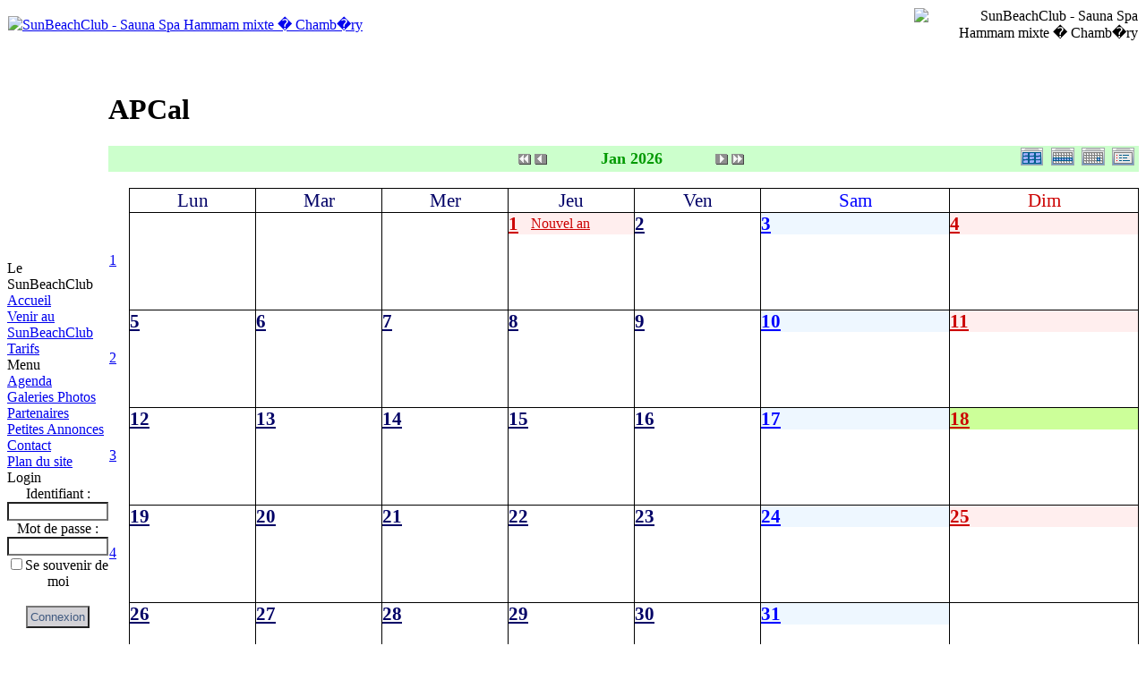

--- FILE ---
content_type: text/html; charset=UTF-8
request_url: http://www.sunbeachclub.com/modules/APCal/
body_size: 6632
content:
<!DOCTYPE html PUBLIC "-//W3C//DTD XHTML 1.0 Transitional//EN" "http://www.w3.org/TR/xhtml1/DTD/xhtml1-transitional.dtd">
<html xmlns="http://www.w3.org/1999/xhtml" xml:lang="fr" lang="fr">
<head>
<meta http-equiv="content-type" content="text/html; charset=UTF-8" />
<meta http-equiv="content-language" content="fr" />
<meta name="robots" content="index,follow" />
<meta name="keywords" content="SunBeachclub, chambery, sauna, libertin, 73, savoie, gay, homo, hetero, bi" />
<meta name="description" content="APCal Janvier 2026 - " />
<meta name="rating" content="general" />
<meta name="author" content="PCandKO" />
<meta name="copyright" content="Copyright" />
<meta name="generator" content="XOOPS" />
<title>SunBeachClub-APCal Janvier 2026</title>
<link href="http://www.sunbeachclub.com/favicon.ico" rel="SHORTCUT ICON" />
<link rel="stylesheet" type="text/css" media="all" href="http://www.sunbeachclub.com/xoops.css" />
<link rel="stylesheet" type="text/css" media="all" href="http://www.sunbeachclub.com/themes/7dana-rose/styleMAC.css" />
<!-- RMV: added module header -->
<script src="http://www.sunbeachclub.com/include/xoops.js" type="text/javascript"></script>
<link rel="stylesheet" href="http://www.sunbeachclub.com/language/french/style.css" type="text/css" />

<style><!-- 
/* Style sheet for APCal (you can add embed css's here) */

tr.apcal-monthly td { width: 90px; margin: 0; word-wrap:break-word; }
tr.apcal-monthly td.apcal-weekmark { width: 10px; margin: 0; }

table.apcal-categoryform { table-layout:fixed; }
td.apcal-categoryform { margin: 4px 0; }
--></style>
<link rel="stylesheet" type="text/css" href="http://www.sunbeachclub.com/modules/APCal/apcal.css" />
<script type="text/javascript">
<!--

//-->
</script>
</head>
<body> 
<table width="780" border="0" align="center" cellpadding="0" cellspacing="0" id="okvir"> 
  <tr> 
    <td> <table width="100%" cellspacing="0"> 
        <tr id="header"> 
          <td id="headerlogo" background="http://www.sunbeachclub.com/themes/7dana-rose/images/separateur.jpg"><a href="http://www.sunbeachclub.com/"><img src="http://www.sunbeachclub.com/themes/7dana-rose/images/logo.gif" alt="SunBeachClub - Sauna Spa Hammam mixte � Chamb�ry" border="0" /></a></td> 
          <td align="right" id="headerbanner" style="background-image:url(http://www.sunbeachclub.com/themes/7dana-rose/images/logo-droite.jpg); background-repeat:no-repeat;" width="250"><img src="http://www.sunbeachclub.com/themes/7dana-rose/images/gayflag.gif" alt="SunBeachClub - Sauna Spa Hammam mixte � Chamb�ry" border="0" /></td> 
        </tr> 
      </table>
      <table cellspacing="0" cellpadding="0" width="100%" border="0"> 
        <tr align="center"> 
          <td width="100%" id="separateur">&nbsp;</td>
        </tr> 
      </table>  
       <table cellspacing="0" cellpadding="0" width="100%" border="0"> 
        <tr align="center"> 
          <td width="288" id="headmenu">&nbsp;</td> 
         <!-- <td id="headmenu"><a class="menuHead" 
                  href="http://www.sunbeachclub.com/index.php">ACCUEIL</a></td> 
				  <td width="1" bgcolor="#d7d7d7"></td> 
				  <td id="headmenu"><a class="menuHead" 
                  href="http://www.sunbeachclub.com/index.php">LE SUNBEACHCLUB</a></td> 
				  <td width="1" bgcolor="#d7d7d7"></td> 
				  <td id="headmenu"><a class="menuHead" 
                  href="http://www.sunbeachclub.com/index.php">PHOTOS</a></td> 
				  <td width="1" bgcolor="#d7d7d7"></td> 
				  <td id="headmenu"><a class="menuHead" 
                  href="http://www.sunbeachclub.com/index.php">PARTENAIRES</a></td> 
				
          <td width="1" bgcolor="#d7d7d7"></td>  
          <td id="headmenu"><a class="menuHead" 
                  href="http://www.sunbeachclub.com/modules/contact/">CONTACT</a></td> -->
        </tr> 
      </table> 
      <table border="0" cellpadding="0" cellspacing="0">  
          <td id="leftcolumn"> <!-- Start left blocks loop --> 
 
            <div class="blockTitle">Le SunBeachClub</div> 
            <div class="blockContent"><a href="http://www.sunbeachclub.com/index.php">Accueil</a><br />
<a href="http://www.sunbeachclub.com/modules/news/article.php?storyid=2">Venir au SunBeachClub</a><br />
<a href="http://www.sunbeachclub.com/modules/news/article.php?storyid=3">Tarifs</a><br /></div> 
            <img src="http://www.sunbeachclub.com/themes/7dana-rose/images/160.gif" width="160" height="1" alt="" />  
            <div class="blockTitle">Menu </div> 
            <div class="blockContent"><a class="menuMain " href="http://www.sunbeachclub.com/modules/APCal/" title="APCal">Agenda</a><br>
<a class="menuMain " href="http://www.sunbeachclub.com/modules/xcgal/" title="xcGallery">Galeries Photos</a><br>
<a class="menuMain " href="http://www.sunbeachclub.com/modules/smartpartner/" title="Partenaire">Partenaires</a><br>
<a class="menuMain " href="http://www.sunbeachclub.com/modules/adslight/" title="AdsLight">Petites Annonces</a><br>
<a class="menuMain " href="http://www.sunbeachclub.com/modules/contact/" title="Contact">Contact</a><br>
<a class="menuMain " href="http://www.sunbeachclub.com/modules/sitemap/" title="Plan du site">Plan du site</a><br>


</div> 
            <img src="http://www.sunbeachclub.com/themes/7dana-rose/images/160.gif" width="160" height="1" alt="" />  
            <div class="blockTitle">Login</div> 
            <div class="blockContent"><div class="txtcenter">
	<form style="margin-top: 0;" action="http://www.sunbeachclub.com/user.php" method="post">
		Identifiant : <br />
		<input type="text" name="uname" size="12" value="" maxlength="25" /><br />
		Mot de passe : <br />
		<input type="password" name="pass" size="12" maxlength="32" /><br />
					<input type="checkbox" name="rememberme" value="On" class ="formButton" />Se souvenir de moi<br />
				<br />
		<input type="hidden" name="xoops_redirect" value="/modules/APCal/" />
		<input type="hidden" name="op" value="login" />
		<input type="submit" value="Connexion" /><br />
		
	</form>
	<br />
	<a href="http://www.sunbeachclub.com/user.php#lost" title="Mot de passe perdu ?">Mot de passe perdu ?</a>
	<br /><br />
	<a href="http://www.sunbeachclub.com/register.php" title="Inscrivez-vous !">Inscrivez-vous !</a>
</div></div> 
            <img src="http://www.sunbeachclub.com/themes/7dana-rose/images/160.gif" width="160" height="1" alt="" />  
            <!-- End left blocks loop --> 
            <br />
	    <br />
<a href="http://www.xiti.com/xiti.asp?s=300997" title="WebAnalytics">
<script type="text/javascript">
<!--
Xt_param = 's=300997&p=';
try {Xt_r = top.document.referrer;}
catch(e) {Xt_r = document.referrer; }
Xt_h = new Date();
Xt_i = '<img width="39" height="25" border="0" alt="" ';
Xt_i += 'src="http://logv4.xiti.com/hit.xiti?'+Xt_param;
Xt_i += '&hl='+Xt_h.getHours()+'x'+Xt_h.getMinutes()+'x'+Xt_h.getSeconds();
if(parseFloat(navigator.appVersion)>=4)
{Xt_s=screen;Xt_i+='&r='+Xt_s.width+'x'+Xt_s.height+'x'+Xt_s.pixelDepth+'x'+Xt_s.colorDepth;}
document.write(Xt_i+'&ref='+Xt_r.replace(/[<>"]/g, '').replace(/&/g, '$')+'" title="Internet Audience">');
//-->
</script>
<noscript>
Mesure d'audience ROI statistique webanalytics par <img width="39" height="25" src="http://logv4.xiti.com/hit.xiti?s=300997&p=" alt="WebAnalytics" />
</noscript></a>
            <br /> </td> 
          <td id="centercolumn"> <!-- Display center blocks if any --> 
 
            <!-- End display center blocks --> 
            <div id="content"> <h1>APCal</h1>  <table border='0' cellspacing='0' cellpadding='0' width='100%'>
    <tr>
      <td width='100%' class='calframe'>
        <!-- header -->

        <table border='0' cellspacing='0' cellpadding='0' style='width:100%;border-collapse:collapse;'>
         <tr>
           <td nowrap='nowrap' colspan='8' align='center' bgcolor='#CCFFCC'>
             <table border='0' cellspacing='0' cellpadding='0' width='805' class='apcal-categoryform'>
             <tr>
               <td align='center' valign='middle' style='vertical-align:middle;' class='apcal-categoryform'></td>
               <td width='18'><img src='http://www.sunbeachclub.com/modules/APCal/images/default/spacer.gif' alt='' width='18' height='4' /></td>
               <td width='18' valign='middle' style='vertical-align:middle;'><a href='http://www.sunbeachclub.com/modules/APCal/?cid=0&smode=Monthly&caldate=2025-1-18'><img src='http://www.sunbeachclub.com/modules/APCal/images/default/arrowleftleft.gif' width='18' height='14' border='0' alt='Ann&eacute;e pr&eacute;c&eacute;dente' title='Ann&eacute;e pr&eacute;c&eacute;dente' /></a></td>
               <td width='18' valign='middle' style='vertical-align:middle;'><a href='http://www.sunbeachclub.com/modules/APCal/?cid=0&smode=Monthly&caldate=2025-12-31'><img src='http://www.sunbeachclub.com/modules/APCal/images/default/arrowleft.gif' width='18' height='14' border='0' alt='Mois pr&eacute;c&eacute;dent' title='Mois pr&eacute;c&eacute;dent' /></a></td>
               <td width='180' align='center' valign='middle' nowrap='nowrap' style='vertical-align:middle;'><img src='http://www.sunbeachclub.com/modules/APCal/images/default/spacer.gif' alt='' width='180' height='4' /><br /><font size='4' color='#009900'><b><span class='calhead'>Jan 2026</span></b></font><br /><img src='http://www.sunbeachclub.com/modules/APCal/images/default/spacer.gif' alt='' width='180' height='4' /></td>
               <td width='18' valign='middle' style='vertical-align:middle;'><a href='http://www.sunbeachclub.com/modules/APCal/?cid=0&smode=Monthly&caldate=2026-2-1'><img src='http://www.sunbeachclub.com/modules/APCal/images/default/arrowright.gif' width='18' height='14' border='0' alt='Mois suivant' title='Mois suivant' /></a></td>
               <td width='18' valign='middle' style='vertical-align:middle;'><a href='http://www.sunbeachclub.com/modules/APCal/?cid=0&smode=Monthly&caldate=2027-1-18'><img src='http://www.sunbeachclub.com/modules/APCal/images/default/arrowrightright.gif' width='18' height='14' border='0' alt='Ann&eacute;e suivante' title='Ann&eacute;e suivante' /></a></td>
               <td align='right' valign='middle' style='vertical-align:middle;'>
                 <font size='1'><a href='http://www.sunbeachclub.com/modules/APCal/?cid=0&smode=Yearly&caldate=2026-1-18'><img src='http://www.sunbeachclub.com/modules/APCal/images/default/year_on.gif' border='0' width='30' height='24' alt='Vue Annuelle' title='Vue Annuelle' /></a></font>
                 <font size='1'><a href='http://www.sunbeachclub.com/modules/APCal/?cid=0&smode=Weekly&caldate=2026-1-18'><img src='http://www.sunbeachclub.com/modules/APCal/images/default/week_on.gif' border='0' width='30' height='24' alt='Vue Hebdomadaire' title='Vue Hebdomadaire' /></a></font>
                 <font size='1'><a href='http://www.sunbeachclub.com/modules/APCal/?cid=0&smode=Daily&caldate=2026-1-18'><img src='http://www.sunbeachclub.com/modules/APCal/images/default/day_on.gif' border='0' width='30' height='24' alt='Vue Journali&egrave;re' title='Vue Journali&egrave;re' /></a></font>
                 <font size='1'><a href='http://www.sunbeachclub.com/modules/APCal/?cid=0&smode=List&caldate=2026-1-18'><img src='http://www.sunbeachclub.com/modules/APCal/images/default/list_on.gif' border='0' width='30' height='24' alt='Vue Liste' title='Vue Liste' /></a></font>
               </td>
             </tr>
             </table>
           </td>
         </tr>
        </table>
        
        <script type="text/javascript">
    function showBox(id)
    {
        var box = document.getElementById(id);
        box.style.display = "inline";
        moveBox(id);
    }
    
    function hideBox(id)
    {
        var box = document.getElementById(id);
        box.style.display = "none";
    }
    
    function moveBox(id)
    {
        var box = document.getElementById(id);
        var browWidth = window.innerWidth ? window.innerWidth : document.body.offsetWidth;
        var browHeight = window.innerHeight ? window.innerHeight : document.body.offsetHeight;
        var boxWidth = box.offsetWidth;
        var boxHeight = box.offsetHeight;
        var boxX = window.event.pageX ? window.event.pageX : window.event.clientX + document.documentElement.scrollLeft;
        var boxY = window.event.pageY ? window.event.pageY : window.event.clientY + document.documentElement.scrollTop;
        
        box.style.left = ((boxX + boxWidth + 20 >= browWidth) ? browWidth - boxWidth - 20 : boxX) + "px";
        box.style.top = ((window.event.clientY + boxHeight + 20 >= browHeight) ? boxY - boxHeight - 25 : boxY + 25) + "px";
    }
</script>
        
<div>&nbsp;</div>
<table class="month">
    <tr>
        <td class="weekno"><img src="http://www.sunbeachclub.com/modules/APCal/images/default/spacer.gif" alt="" width="10" height="20" /></td>
                <td class="dayname" style="color: #000066; width:12.5%; border-color: #000000;">Lun</td>
        <td class="dayname" style="color: #000066; width:12.5%; border-color: #000000;">Mar</td>
        <td class="dayname" style="color: #000066; width:12.5%; border-color: #000000;">Mer</td>
        <td class="dayname" style="color: #000066; width:12.5%; border-color: #000000;">Jeu</td>
        <td class="dayname" style="color: #000066; width:12.5%; border-color: #000000;">Ven</td>
        <td class="dayname" style="color: #0000FF; width:18.75%; border-color: #000000;">Sam</td>
        <td class="dayname" style="color: #CC0000; width:18.75%; border-color: #000000;">Dim</td>    </tr>

        <tr>
        <td rowspan="4" class="weekno">
                                    <a href="http://www.sunbeachclub.com/modules/APCal/?cid=0&smode=Weekly&caldate=2026-1--2">
                1
            </a>
        </td>
                    
                                                                    <td class="day" style="border-color: #000000;">&nbsp;</td>
                                
                                                                    <td class="day" style="border-color: #000000;">&nbsp;</td>
                                
                                                                    <td class="day" style="border-color: #000000;">&nbsp;</td>
                                
                                                                                                                                                            <td class="day" style="background: #FFEEEE; border-color: #000000;">
            <table width="100%" cellspacing="0" cellpadding="0" style="table-layout:fixed; margin:0;">
                <tr>
                    <td align="left" width="25" style="font-size: 1.3em; font-weight: bold; color:#CC0000;">
                        <a href="http://www.sunbeachclub.com/modules/APCal/?cid=0&smode=Daily&caldate=2026-1-1"  style="color: inherit;">
                            1
                        </a>
                    </td>
                    <td style="overflow: hidden; color: #CC0000;">
                        <a href="http://www.sunbeachclub.com/modules/APCal/?cid=0&smode=Monthly&caldate=2026-1-1" style="color: inherit;">
                                                    Nouvel an
                                                </a> 
                    </td>
                    <td align="right" width="15">
                                        </td>
                </tr>
            </table>
        </td>
                                
                                                                                                                                                            <td class="day" style="background: #FFFFFF; border-color: #000000;">
            <table width="100%" cellspacing="0" cellpadding="0" style="table-layout:fixed; margin:0;">
                <tr>
                    <td align="left" width="25" style="font-size: 1.3em; font-weight: bold; color:#000066;">
                        <a href="http://www.sunbeachclub.com/modules/APCal/?cid=0&smode=Daily&caldate=2026-1-2"  style="color: inherit;">
                            2
                        </a>
                    </td>
                    <td style="overflow: hidden; color: #000066;">
                        <a href="http://www.sunbeachclub.com/modules/APCal/?cid=0&smode=Monthly&caldate=2026-1-2" style="color: inherit;">
                                                    <img src="http://www.sunbeachclub.com/modules/APCal/images/default/spacer.gif" alt="" border="0" width="100%" height="12" />
                                                </a> 
                    </td>
                    <td align="right" width="15">
                                        </td>
                </tr>
            </table>
        </td>
                                
                                                                                                                                                            <td class="day" style="background: #EEF7FF; border-color: #000000;">
            <table width="100%" cellspacing="0" cellpadding="0" style="table-layout:fixed; margin:0;">
                <tr>
                    <td align="left" width="25" style="font-size: 1.3em; font-weight: bold; color:#0000FF;">
                        <a href="http://www.sunbeachclub.com/modules/APCal/?cid=0&smode=Daily&caldate=2026-1-3"  style="color: inherit;">
                            3
                        </a>
                    </td>
                    <td style="overflow: hidden; color: #0000FF;">
                        <a href="http://www.sunbeachclub.com/modules/APCal/?cid=0&smode=Monthly&caldate=2026-1-3" style="color: inherit;">
                                                    <img src="http://www.sunbeachclub.com/modules/APCal/images/default/spacer.gif" alt="" border="0" width="100%" height="12" />
                                                </a> 
                    </td>
                    <td align="right" width="15">
                                        </td>
                </tr>
            </table>
        </td>
                                
                                                                                                                                                            <td class="day" style="background: #FFEEEE; border-color: #000000;">
            <table width="100%" cellspacing="0" cellpadding="0" style="table-layout:fixed; margin:0;">
                <tr>
                    <td align="left" width="25" style="font-size: 1.3em; font-weight: bold; color:#CC0000;">
                        <a href="http://www.sunbeachclub.com/modules/APCal/?cid=0&smode=Daily&caldate=2026-1-4"  style="color: inherit;">
                            4
                        </a>
                    </td>
                    <td style="overflow: hidden; color: #CC0000;">
                        <a href="http://www.sunbeachclub.com/modules/APCal/?cid=0&smode=Monthly&caldate=2026-1-4" style="color: inherit;">
                                                    <img src="http://www.sunbeachclub.com/modules/APCal/images/default/spacer.gif" alt="" border="0" width="100%" height="12" />
                                                </a> 
                    </td>
                    <td align="right" width="15">
                                        </td>
                </tr>
            </table>
        </td>
                        </tr>
                            <tr>     
                                                                                                                    <td class="noevent" style="border-color: #000000;">&nbsp;</td>
                                                                                                                                    <td class="noevent" style="border-color: #000000;">&nbsp;</td>
                                                                                                                                    <td class="noevent" style="border-color: #000000;">&nbsp;</td>
                                                                                                                                    <td class="noevent" style="border-color: #000000;">&nbsp;</td>
                                                                                                                                    <td class="noevent" style="border-color: #000000;">&nbsp;</td>
                                                                                                                                    <td class="noevent" style="border-color: #000000;">&nbsp;</td>
                                                                                                                                    <td class="noevent" style="border-color: #000000;">&nbsp;</td>
                                </tr>
            <tr>     
                                                                                                                    <td class="noevent" style="border-color: #000000;">&nbsp;</td>
                                                                                                                                    <td class="noevent" style="border-color: #000000;">&nbsp;</td>
                                                                                                                                    <td class="noevent" style="border-color: #000000;">&nbsp;</td>
                                                                                                                                    <td class="noevent" style="border-color: #000000;">&nbsp;</td>
                                                                                                                                    <td class="noevent" style="border-color: #000000;">&nbsp;</td>
                                                                                                                                    <td class="noevent" style="border-color: #000000;">&nbsp;</td>
                                                                                                                                    <td class="noevent" style="border-color: #000000;">&nbsp;</td>
                                </tr>
            <tr>     
                                                                                                                    <td class="noevent" style="border-color: #000000;">&nbsp;</td>
                                                                                                                                    <td class="noevent" style="border-color: #000000;">&nbsp;</td>
                                                                                                                                    <td class="noevent" style="border-color: #000000;">&nbsp;</td>
                                                                                                                                    <td class="noevent" style="border-color: #000000;">&nbsp;</td>
                                                                                                                                    <td class="noevent" style="border-color: #000000;">&nbsp;</td>
                                                                                                                                    <td class="noevent" style="border-color: #000000;">&nbsp;</td>
                                                                                                                                    <td class="noevent" style="border-color: #000000;">&nbsp;</td>
                                </tr>
                    <tr>
        <td rowspan="4" class="weekno">
                                    <a href="http://www.sunbeachclub.com/modules/APCal/?cid=0&smode=Weekly&caldate=2026-1-5">
                2
            </a>
        </td>
                    
                                                                                                                                                            <td class="day" style="background: #FFFFFF; border-color: #000000;">
            <table width="100%" cellspacing="0" cellpadding="0" style="table-layout:fixed; margin:0;">
                <tr>
                    <td align="left" width="25" style="font-size: 1.3em; font-weight: bold; color:#000066;">
                        <a href="http://www.sunbeachclub.com/modules/APCal/?cid=0&smode=Daily&caldate=2026-1-5"  style="color: inherit;">
                            5
                        </a>
                    </td>
                    <td style="overflow: hidden; color: #000066;">
                        <a href="http://www.sunbeachclub.com/modules/APCal/?cid=0&smode=Monthly&caldate=2026-1-5" style="color: inherit;">
                                                    <img src="http://www.sunbeachclub.com/modules/APCal/images/default/spacer.gif" alt="" border="0" width="100%" height="12" />
                                                </a> 
                    </td>
                    <td align="right" width="15">
                                        </td>
                </tr>
            </table>
        </td>
                                
                                                                                                                                                            <td class="day" style="background: #FFFFFF; border-color: #000000;">
            <table width="100%" cellspacing="0" cellpadding="0" style="table-layout:fixed; margin:0;">
                <tr>
                    <td align="left" width="25" style="font-size: 1.3em; font-weight: bold; color:#000066;">
                        <a href="http://www.sunbeachclub.com/modules/APCal/?cid=0&smode=Daily&caldate=2026-1-6"  style="color: inherit;">
                            6
                        </a>
                    </td>
                    <td style="overflow: hidden; color: #000066;">
                        <a href="http://www.sunbeachclub.com/modules/APCal/?cid=0&smode=Monthly&caldate=2026-1-6" style="color: inherit;">
                                                    <img src="http://www.sunbeachclub.com/modules/APCal/images/default/spacer.gif" alt="" border="0" width="100%" height="12" />
                                                </a> 
                    </td>
                    <td align="right" width="15">
                                        </td>
                </tr>
            </table>
        </td>
                                
                                                                                                                                                            <td class="day" style="background: #FFFFFF; border-color: #000000;">
            <table width="100%" cellspacing="0" cellpadding="0" style="table-layout:fixed; margin:0;">
                <tr>
                    <td align="left" width="25" style="font-size: 1.3em; font-weight: bold; color:#000066;">
                        <a href="http://www.sunbeachclub.com/modules/APCal/?cid=0&smode=Daily&caldate=2026-1-7"  style="color: inherit;">
                            7
                        </a>
                    </td>
                    <td style="overflow: hidden; color: #000066;">
                        <a href="http://www.sunbeachclub.com/modules/APCal/?cid=0&smode=Monthly&caldate=2026-1-7" style="color: inherit;">
                                                    <img src="http://www.sunbeachclub.com/modules/APCal/images/default/spacer.gif" alt="" border="0" width="100%" height="12" />
                                                </a> 
                    </td>
                    <td align="right" width="15">
                                        </td>
                </tr>
            </table>
        </td>
                                
                                                                                                                                                            <td class="day" style="background: #FFFFFF; border-color: #000000;">
            <table width="100%" cellspacing="0" cellpadding="0" style="table-layout:fixed; margin:0;">
                <tr>
                    <td align="left" width="25" style="font-size: 1.3em; font-weight: bold; color:#000066;">
                        <a href="http://www.sunbeachclub.com/modules/APCal/?cid=0&smode=Daily&caldate=2026-1-8"  style="color: inherit;">
                            8
                        </a>
                    </td>
                    <td style="overflow: hidden; color: #000066;">
                        <a href="http://www.sunbeachclub.com/modules/APCal/?cid=0&smode=Monthly&caldate=2026-1-8" style="color: inherit;">
                                                    <img src="http://www.sunbeachclub.com/modules/APCal/images/default/spacer.gif" alt="" border="0" width="100%" height="12" />
                                                </a> 
                    </td>
                    <td align="right" width="15">
                                        </td>
                </tr>
            </table>
        </td>
                                
                                                                                                                                                            <td class="day" style="background: #FFFFFF; border-color: #000000;">
            <table width="100%" cellspacing="0" cellpadding="0" style="table-layout:fixed; margin:0;">
                <tr>
                    <td align="left" width="25" style="font-size: 1.3em; font-weight: bold; color:#000066;">
                        <a href="http://www.sunbeachclub.com/modules/APCal/?cid=0&smode=Daily&caldate=2026-1-9"  style="color: inherit;">
                            9
                        </a>
                    </td>
                    <td style="overflow: hidden; color: #000066;">
                        <a href="http://www.sunbeachclub.com/modules/APCal/?cid=0&smode=Monthly&caldate=2026-1-9" style="color: inherit;">
                                                    <img src="http://www.sunbeachclub.com/modules/APCal/images/default/spacer.gif" alt="" border="0" width="100%" height="12" />
                                                </a> 
                    </td>
                    <td align="right" width="15">
                                        </td>
                </tr>
            </table>
        </td>
                                
                                                                                                                                                            <td class="day" style="background: #EEF7FF; border-color: #000000;">
            <table width="100%" cellspacing="0" cellpadding="0" style="table-layout:fixed; margin:0;">
                <tr>
                    <td align="left" width="25" style="font-size: 1.3em; font-weight: bold; color:#0000FF;">
                        <a href="http://www.sunbeachclub.com/modules/APCal/?cid=0&smode=Daily&caldate=2026-1-10"  style="color: inherit;">
                            10
                        </a>
                    </td>
                    <td style="overflow: hidden; color: #0000FF;">
                        <a href="http://www.sunbeachclub.com/modules/APCal/?cid=0&smode=Monthly&caldate=2026-1-10" style="color: inherit;">
                                                    <img src="http://www.sunbeachclub.com/modules/APCal/images/default/spacer.gif" alt="" border="0" width="100%" height="12" />
                                                </a> 
                    </td>
                    <td align="right" width="15">
                                        </td>
                </tr>
            </table>
        </td>
                                
                                                                                                                                                            <td class="day" style="background: #FFEEEE; border-color: #000000;">
            <table width="100%" cellspacing="0" cellpadding="0" style="table-layout:fixed; margin:0;">
                <tr>
                    <td align="left" width="25" style="font-size: 1.3em; font-weight: bold; color:#CC0000;">
                        <a href="http://www.sunbeachclub.com/modules/APCal/?cid=0&smode=Daily&caldate=2026-1-11"  style="color: inherit;">
                            11
                        </a>
                    </td>
                    <td style="overflow: hidden; color: #CC0000;">
                        <a href="http://www.sunbeachclub.com/modules/APCal/?cid=0&smode=Monthly&caldate=2026-1-11" style="color: inherit;">
                                                    <img src="http://www.sunbeachclub.com/modules/APCal/images/default/spacer.gif" alt="" border="0" width="100%" height="12" />
                                                </a> 
                    </td>
                    <td align="right" width="15">
                                        </td>
                </tr>
            </table>
        </td>
                        </tr>
                    <tr>     
                                                                                                    <td class="noevent" style="border-color: #000000;">&nbsp;</td>
                                                                                                                    <td class="noevent" style="border-color: #000000;">&nbsp;</td>
                                                                                                                    <td class="noevent" style="border-color: #000000;">&nbsp;</td>
                                                                                                                    <td class="noevent" style="border-color: #000000;">&nbsp;</td>
                                                                                                                    <td class="noevent" style="border-color: #000000;">&nbsp;</td>
                                                                                                                    <td class="noevent" style="border-color: #000000;">&nbsp;</td>
                                                                                                                    <td class="noevent" style="border-color: #000000;">&nbsp;</td>
                                </tr>
            <tr>     
                                                                                                    <td class="noevent" style="border-color: #000000;">&nbsp;</td>
                                                                                                                    <td class="noevent" style="border-color: #000000;">&nbsp;</td>
                                                                                                                    <td class="noevent" style="border-color: #000000;">&nbsp;</td>
                                                                                                                    <td class="noevent" style="border-color: #000000;">&nbsp;</td>
                                                                                                                    <td class="noevent" style="border-color: #000000;">&nbsp;</td>
                                                                                                                    <td class="noevent" style="border-color: #000000;">&nbsp;</td>
                                                                                                                    <td class="noevent" style="border-color: #000000;">&nbsp;</td>
                                </tr>
            <tr>     
                                                                                                    <td class="noevent" style="border-color: #000000;">&nbsp;</td>
                                                                                                                    <td class="noevent" style="border-color: #000000;">&nbsp;</td>
                                                                                                                    <td class="noevent" style="border-color: #000000;">&nbsp;</td>
                                                                                                                    <td class="noevent" style="border-color: #000000;">&nbsp;</td>
                                                                                                                    <td class="noevent" style="border-color: #000000;">&nbsp;</td>
                                                                                                                    <td class="noevent" style="border-color: #000000;">&nbsp;</td>
                                                                                                                    <td class="noevent" style="border-color: #000000;">&nbsp;</td>
                                </tr>
                    <tr>
        <td rowspan="4" class="weekno">
                                    <a href="http://www.sunbeachclub.com/modules/APCal/?cid=0&smode=Weekly&caldate=2026-1-12">
                3
            </a>
        </td>
                    
                                                                                                                                                            <td class="day" style="background: #FFFFFF; border-color: #000000;">
            <table width="100%" cellspacing="0" cellpadding="0" style="table-layout:fixed; margin:0;">
                <tr>
                    <td align="left" width="25" style="font-size: 1.3em; font-weight: bold; color:#000066;">
                        <a href="http://www.sunbeachclub.com/modules/APCal/?cid=0&smode=Daily&caldate=2026-1-12"  style="color: inherit;">
                            12
                        </a>
                    </td>
                    <td style="overflow: hidden; color: #000066;">
                        <a href="http://www.sunbeachclub.com/modules/APCal/?cid=0&smode=Monthly&caldate=2026-1-12" style="color: inherit;">
                                                    <img src="http://www.sunbeachclub.com/modules/APCal/images/default/spacer.gif" alt="" border="0" width="100%" height="12" />
                                                </a> 
                    </td>
                    <td align="right" width="15">
                                        </td>
                </tr>
            </table>
        </td>
                                
                                                                                                                                                            <td class="day" style="background: #FFFFFF; border-color: #000000;">
            <table width="100%" cellspacing="0" cellpadding="0" style="table-layout:fixed; margin:0;">
                <tr>
                    <td align="left" width="25" style="font-size: 1.3em; font-weight: bold; color:#000066;">
                        <a href="http://www.sunbeachclub.com/modules/APCal/?cid=0&smode=Daily&caldate=2026-1-13"  style="color: inherit;">
                            13
                        </a>
                    </td>
                    <td style="overflow: hidden; color: #000066;">
                        <a href="http://www.sunbeachclub.com/modules/APCal/?cid=0&smode=Monthly&caldate=2026-1-13" style="color: inherit;">
                                                    <img src="http://www.sunbeachclub.com/modules/APCal/images/default/spacer.gif" alt="" border="0" width="100%" height="12" />
                                                </a> 
                    </td>
                    <td align="right" width="15">
                                        </td>
                </tr>
            </table>
        </td>
                                
                                                                                                                                                            <td class="day" style="background: #FFFFFF; border-color: #000000;">
            <table width="100%" cellspacing="0" cellpadding="0" style="table-layout:fixed; margin:0;">
                <tr>
                    <td align="left" width="25" style="font-size: 1.3em; font-weight: bold; color:#000066;">
                        <a href="http://www.sunbeachclub.com/modules/APCal/?cid=0&smode=Daily&caldate=2026-1-14"  style="color: inherit;">
                            14
                        </a>
                    </td>
                    <td style="overflow: hidden; color: #000066;">
                        <a href="http://www.sunbeachclub.com/modules/APCal/?cid=0&smode=Monthly&caldate=2026-1-14" style="color: inherit;">
                                                    <img src="http://www.sunbeachclub.com/modules/APCal/images/default/spacer.gif" alt="" border="0" width="100%" height="12" />
                                                </a> 
                    </td>
                    <td align="right" width="15">
                                        </td>
                </tr>
            </table>
        </td>
                                
                                                                                                                                                            <td class="day" style="background: #FFFFFF; border-color: #000000;">
            <table width="100%" cellspacing="0" cellpadding="0" style="table-layout:fixed; margin:0;">
                <tr>
                    <td align="left" width="25" style="font-size: 1.3em; font-weight: bold; color:#000066;">
                        <a href="http://www.sunbeachclub.com/modules/APCal/?cid=0&smode=Daily&caldate=2026-1-15"  style="color: inherit;">
                            15
                        </a>
                    </td>
                    <td style="overflow: hidden; color: #000066;">
                        <a href="http://www.sunbeachclub.com/modules/APCal/?cid=0&smode=Monthly&caldate=2026-1-15" style="color: inherit;">
                                                    <img src="http://www.sunbeachclub.com/modules/APCal/images/default/spacer.gif" alt="" border="0" width="100%" height="12" />
                                                </a> 
                    </td>
                    <td align="right" width="15">
                                        </td>
                </tr>
            </table>
        </td>
                                
                                                                                                                                                            <td class="day" style="background: #FFFFFF; border-color: #000000;">
            <table width="100%" cellspacing="0" cellpadding="0" style="table-layout:fixed; margin:0;">
                <tr>
                    <td align="left" width="25" style="font-size: 1.3em; font-weight: bold; color:#000066;">
                        <a href="http://www.sunbeachclub.com/modules/APCal/?cid=0&smode=Daily&caldate=2026-1-16"  style="color: inherit;">
                            16
                        </a>
                    </td>
                    <td style="overflow: hidden; color: #000066;">
                        <a href="http://www.sunbeachclub.com/modules/APCal/?cid=0&smode=Monthly&caldate=2026-1-16" style="color: inherit;">
                                                    <img src="http://www.sunbeachclub.com/modules/APCal/images/default/spacer.gif" alt="" border="0" width="100%" height="12" />
                                                </a> 
                    </td>
                    <td align="right" width="15">
                                        </td>
                </tr>
            </table>
        </td>
                                
                                                                                                                                                            <td class="day" style="background: #EEF7FF; border-color: #000000;">
            <table width="100%" cellspacing="0" cellpadding="0" style="table-layout:fixed; margin:0;">
                <tr>
                    <td align="left" width="25" style="font-size: 1.3em; font-weight: bold; color:#0000FF;">
                        <a href="http://www.sunbeachclub.com/modules/APCal/?cid=0&smode=Daily&caldate=2026-1-17"  style="color: inherit;">
                            17
                        </a>
                    </td>
                    <td style="overflow: hidden; color: #0000FF;">
                        <a href="http://www.sunbeachclub.com/modules/APCal/?cid=0&smode=Monthly&caldate=2026-1-17" style="color: inherit;">
                                                    <img src="http://www.sunbeachclub.com/modules/APCal/images/default/spacer.gif" alt="" border="0" width="100%" height="12" />
                                                </a> 
                    </td>
                    <td align="right" width="15">
                                        </td>
                </tr>
            </table>
        </td>
                                
                                                                                                                                                                                                <td class="day" style="background: #CCFF99; border-color: #000000;">
            <table width="100%" cellspacing="0" cellpadding="0" style="table-layout:fixed; margin:0;">
                <tr>
                    <td align="left" width="25" style="font-size: 1.3em; font-weight: bold; color:#CC0000;">
                        <a href="http://www.sunbeachclub.com/modules/APCal/?cid=0&smode=Daily&caldate=2026-1-18"  style="color: inherit;">
                            18
                        </a>
                    </td>
                    <td style="overflow: hidden; color: #CC0000;">
                        <a href="http://www.sunbeachclub.com/modules/APCal/?cid=0&smode=Monthly&caldate=2026-1-18" style="color: inherit;">
                                                    <img src="http://www.sunbeachclub.com/modules/APCal/images/default/spacer.gif" alt="" border="0" width="100%" height="12" />
                                                </a> 
                    </td>
                    <td align="right" width="15">
                                        </td>
                </tr>
            </table>
        </td>
                        </tr>
                    <tr>     
                                                                                                    <td class="noevent" style="border-color: #000000;">&nbsp;</td>
                                                                                                                    <td class="noevent" style="border-color: #000000;">&nbsp;</td>
                                                                                                                    <td class="noevent" style="border-color: #000000;">&nbsp;</td>
                                                                                                                    <td class="noevent" style="border-color: #000000;">&nbsp;</td>
                                                                                                                    <td class="noevent" style="border-color: #000000;">&nbsp;</td>
                                                                                                                    <td class="noevent" style="border-color: #000000;">&nbsp;</td>
                                                                                                                    <td class="noevent" style="border-color: #000000;">&nbsp;</td>
                                </tr>
            <tr>     
                                                                                                    <td class="noevent" style="border-color: #000000;">&nbsp;</td>
                                                                                                                    <td class="noevent" style="border-color: #000000;">&nbsp;</td>
                                                                                                                    <td class="noevent" style="border-color: #000000;">&nbsp;</td>
                                                                                                                    <td class="noevent" style="border-color: #000000;">&nbsp;</td>
                                                                                                                    <td class="noevent" style="border-color: #000000;">&nbsp;</td>
                                                                                                                    <td class="noevent" style="border-color: #000000;">&nbsp;</td>
                                                                                                                    <td class="noevent" style="border-color: #000000;">&nbsp;</td>
                                </tr>
            <tr>     
                                                                                                    <td class="noevent" style="border-color: #000000;">&nbsp;</td>
                                                                                                                    <td class="noevent" style="border-color: #000000;">&nbsp;</td>
                                                                                                                    <td class="noevent" style="border-color: #000000;">&nbsp;</td>
                                                                                                                    <td class="noevent" style="border-color: #000000;">&nbsp;</td>
                                                                                                                    <td class="noevent" style="border-color: #000000;">&nbsp;</td>
                                                                                                                    <td class="noevent" style="border-color: #000000;">&nbsp;</td>
                                                                                                                    <td class="noevent" style="border-color: #000000;">&nbsp;</td>
                                </tr>
                    <tr>
        <td rowspan="4" class="weekno">
                                    <a href="http://www.sunbeachclub.com/modules/APCal/?cid=0&smode=Weekly&caldate=2026-1-19">
                4
            </a>
        </td>
                    
                                                                                                                                                            <td class="day" style="background: #FFFFFF; border-color: #000000;">
            <table width="100%" cellspacing="0" cellpadding="0" style="table-layout:fixed; margin:0;">
                <tr>
                    <td align="left" width="25" style="font-size: 1.3em; font-weight: bold; color:#000066;">
                        <a href="http://www.sunbeachclub.com/modules/APCal/?cid=0&smode=Daily&caldate=2026-1-19"  style="color: inherit;">
                            19
                        </a>
                    </td>
                    <td style="overflow: hidden; color: #000066;">
                        <a href="http://www.sunbeachclub.com/modules/APCal/?cid=0&smode=Monthly&caldate=2026-1-19" style="color: inherit;">
                                                    <img src="http://www.sunbeachclub.com/modules/APCal/images/default/spacer.gif" alt="" border="0" width="100%" height="12" />
                                                </a> 
                    </td>
                    <td align="right" width="15">
                                        </td>
                </tr>
            </table>
        </td>
                                
                                                                                                                                                            <td class="day" style="background: #FFFFFF; border-color: #000000;">
            <table width="100%" cellspacing="0" cellpadding="0" style="table-layout:fixed; margin:0;">
                <tr>
                    <td align="left" width="25" style="font-size: 1.3em; font-weight: bold; color:#000066;">
                        <a href="http://www.sunbeachclub.com/modules/APCal/?cid=0&smode=Daily&caldate=2026-1-20"  style="color: inherit;">
                            20
                        </a>
                    </td>
                    <td style="overflow: hidden; color: #000066;">
                        <a href="http://www.sunbeachclub.com/modules/APCal/?cid=0&smode=Monthly&caldate=2026-1-20" style="color: inherit;">
                                                    <img src="http://www.sunbeachclub.com/modules/APCal/images/default/spacer.gif" alt="" border="0" width="100%" height="12" />
                                                </a> 
                    </td>
                    <td align="right" width="15">
                                        </td>
                </tr>
            </table>
        </td>
                                
                                                                                                                                                            <td class="day" style="background: #FFFFFF; border-color: #000000;">
            <table width="100%" cellspacing="0" cellpadding="0" style="table-layout:fixed; margin:0;">
                <tr>
                    <td align="left" width="25" style="font-size: 1.3em; font-weight: bold; color:#000066;">
                        <a href="http://www.sunbeachclub.com/modules/APCal/?cid=0&smode=Daily&caldate=2026-1-21"  style="color: inherit;">
                            21
                        </a>
                    </td>
                    <td style="overflow: hidden; color: #000066;">
                        <a href="http://www.sunbeachclub.com/modules/APCal/?cid=0&smode=Monthly&caldate=2026-1-21" style="color: inherit;">
                                                    <img src="http://www.sunbeachclub.com/modules/APCal/images/default/spacer.gif" alt="" border="0" width="100%" height="12" />
                                                </a> 
                    </td>
                    <td align="right" width="15">
                                        </td>
                </tr>
            </table>
        </td>
                                
                                                                                                                                                            <td class="day" style="background: #FFFFFF; border-color: #000000;">
            <table width="100%" cellspacing="0" cellpadding="0" style="table-layout:fixed; margin:0;">
                <tr>
                    <td align="left" width="25" style="font-size: 1.3em; font-weight: bold; color:#000066;">
                        <a href="http://www.sunbeachclub.com/modules/APCal/?cid=0&smode=Daily&caldate=2026-1-22"  style="color: inherit;">
                            22
                        </a>
                    </td>
                    <td style="overflow: hidden; color: #000066;">
                        <a href="http://www.sunbeachclub.com/modules/APCal/?cid=0&smode=Monthly&caldate=2026-1-22" style="color: inherit;">
                                                    <img src="http://www.sunbeachclub.com/modules/APCal/images/default/spacer.gif" alt="" border="0" width="100%" height="12" />
                                                </a> 
                    </td>
                    <td align="right" width="15">
                                        </td>
                </tr>
            </table>
        </td>
                                
                                                                                                                                                            <td class="day" style="background: #FFFFFF; border-color: #000000;">
            <table width="100%" cellspacing="0" cellpadding="0" style="table-layout:fixed; margin:0;">
                <tr>
                    <td align="left" width="25" style="font-size: 1.3em; font-weight: bold; color:#000066;">
                        <a href="http://www.sunbeachclub.com/modules/APCal/?cid=0&smode=Daily&caldate=2026-1-23"  style="color: inherit;">
                            23
                        </a>
                    </td>
                    <td style="overflow: hidden; color: #000066;">
                        <a href="http://www.sunbeachclub.com/modules/APCal/?cid=0&smode=Monthly&caldate=2026-1-23" style="color: inherit;">
                                                    <img src="http://www.sunbeachclub.com/modules/APCal/images/default/spacer.gif" alt="" border="0" width="100%" height="12" />
                                                </a> 
                    </td>
                    <td align="right" width="15">
                                        </td>
                </tr>
            </table>
        </td>
                                
                                                                                                                                                            <td class="day" style="background: #EEF7FF; border-color: #000000;">
            <table width="100%" cellspacing="0" cellpadding="0" style="table-layout:fixed; margin:0;">
                <tr>
                    <td align="left" width="25" style="font-size: 1.3em; font-weight: bold; color:#0000FF;">
                        <a href="http://www.sunbeachclub.com/modules/APCal/?cid=0&smode=Daily&caldate=2026-1-24"  style="color: inherit;">
                            24
                        </a>
                    </td>
                    <td style="overflow: hidden; color: #0000FF;">
                        <a href="http://www.sunbeachclub.com/modules/APCal/?cid=0&smode=Monthly&caldate=2026-1-24" style="color: inherit;">
                                                    <img src="http://www.sunbeachclub.com/modules/APCal/images/default/spacer.gif" alt="" border="0" width="100%" height="12" />
                                                </a> 
                    </td>
                    <td align="right" width="15">
                                        </td>
                </tr>
            </table>
        </td>
                                
                                                                                                                                                            <td class="day" style="background: #FFEEEE; border-color: #000000;">
            <table width="100%" cellspacing="0" cellpadding="0" style="table-layout:fixed; margin:0;">
                <tr>
                    <td align="left" width="25" style="font-size: 1.3em; font-weight: bold; color:#CC0000;">
                        <a href="http://www.sunbeachclub.com/modules/APCal/?cid=0&smode=Daily&caldate=2026-1-25"  style="color: inherit;">
                            25
                        </a>
                    </td>
                    <td style="overflow: hidden; color: #CC0000;">
                        <a href="http://www.sunbeachclub.com/modules/APCal/?cid=0&smode=Monthly&caldate=2026-1-25" style="color: inherit;">
                                                    <img src="http://www.sunbeachclub.com/modules/APCal/images/default/spacer.gif" alt="" border="0" width="100%" height="12" />
                                                </a> 
                    </td>
                    <td align="right" width="15">
                                        </td>
                </tr>
            </table>
        </td>
                        </tr>
                    <tr>     
                                                                                                    <td class="noevent" style="border-color: #000000;">&nbsp;</td>
                                                                                                                    <td class="noevent" style="border-color: #000000;">&nbsp;</td>
                                                                                                                    <td class="noevent" style="border-color: #000000;">&nbsp;</td>
                                                                                                                    <td class="noevent" style="border-color: #000000;">&nbsp;</td>
                                                                                                                    <td class="noevent" style="border-color: #000000;">&nbsp;</td>
                                                                                                                    <td class="noevent" style="border-color: #000000;">&nbsp;</td>
                                                                                                                    <td class="noevent" style="border-color: #000000;">&nbsp;</td>
                                </tr>
            <tr>     
                                                                                                    <td class="noevent" style="border-color: #000000;">&nbsp;</td>
                                                                                                                    <td class="noevent" style="border-color: #000000;">&nbsp;</td>
                                                                                                                    <td class="noevent" style="border-color: #000000;">&nbsp;</td>
                                                                                                                    <td class="noevent" style="border-color: #000000;">&nbsp;</td>
                                                                                                                    <td class="noevent" style="border-color: #000000;">&nbsp;</td>
                                                                                                                    <td class="noevent" style="border-color: #000000;">&nbsp;</td>
                                                                                                                    <td class="noevent" style="border-color: #000000;">&nbsp;</td>
                                </tr>
            <tr>     
                                                                                                    <td class="noevent" style="border-color: #000000;">&nbsp;</td>
                                                                                                                    <td class="noevent" style="border-color: #000000;">&nbsp;</td>
                                                                                                                    <td class="noevent" style="border-color: #000000;">&nbsp;</td>
                                                                                                                    <td class="noevent" style="border-color: #000000;">&nbsp;</td>
                                                                                                                    <td class="noevent" style="border-color: #000000;">&nbsp;</td>
                                                                                                                    <td class="noevent" style="border-color: #000000;">&nbsp;</td>
                                                                                                                    <td class="noevent" style="border-color: #000000;">&nbsp;</td>
                                </tr>
                    <tr>
        <td rowspan="4" class="weekno">
                                    <a href="http://www.sunbeachclub.com/modules/APCal/?cid=0&smode=Weekly&caldate=2026-1-26">
                5
            </a>
        </td>
                    
                                                                                                                                                            <td class="day" style="background: #FFFFFF; border-color: #000000;">
            <table width="100%" cellspacing="0" cellpadding="0" style="table-layout:fixed; margin:0;">
                <tr>
                    <td align="left" width="25" style="font-size: 1.3em; font-weight: bold; color:#000066;">
                        <a href="http://www.sunbeachclub.com/modules/APCal/?cid=0&smode=Daily&caldate=2026-1-26"  style="color: inherit;">
                            26
                        </a>
                    </td>
                    <td style="overflow: hidden; color: #000066;">
                        <a href="http://www.sunbeachclub.com/modules/APCal/?cid=0&smode=Monthly&caldate=2026-1-26" style="color: inherit;">
                                                    <img src="http://www.sunbeachclub.com/modules/APCal/images/default/spacer.gif" alt="" border="0" width="100%" height="12" />
                                                </a> 
                    </td>
                    <td align="right" width="15">
                                        </td>
                </tr>
            </table>
        </td>
                                
                                                                                                                                                            <td class="day" style="background: #FFFFFF; border-color: #000000;">
            <table width="100%" cellspacing="0" cellpadding="0" style="table-layout:fixed; margin:0;">
                <tr>
                    <td align="left" width="25" style="font-size: 1.3em; font-weight: bold; color:#000066;">
                        <a href="http://www.sunbeachclub.com/modules/APCal/?cid=0&smode=Daily&caldate=2026-1-27"  style="color: inherit;">
                            27
                        </a>
                    </td>
                    <td style="overflow: hidden; color: #000066;">
                        <a href="http://www.sunbeachclub.com/modules/APCal/?cid=0&smode=Monthly&caldate=2026-1-27" style="color: inherit;">
                                                    <img src="http://www.sunbeachclub.com/modules/APCal/images/default/spacer.gif" alt="" border="0" width="100%" height="12" />
                                                </a> 
                    </td>
                    <td align="right" width="15">
                                        </td>
                </tr>
            </table>
        </td>
                                
                                                                                                                                                            <td class="day" style="background: #FFFFFF; border-color: #000000;">
            <table width="100%" cellspacing="0" cellpadding="0" style="table-layout:fixed; margin:0;">
                <tr>
                    <td align="left" width="25" style="font-size: 1.3em; font-weight: bold; color:#000066;">
                        <a href="http://www.sunbeachclub.com/modules/APCal/?cid=0&smode=Daily&caldate=2026-1-28"  style="color: inherit;">
                            28
                        </a>
                    </td>
                    <td style="overflow: hidden; color: #000066;">
                        <a href="http://www.sunbeachclub.com/modules/APCal/?cid=0&smode=Monthly&caldate=2026-1-28" style="color: inherit;">
                                                    <img src="http://www.sunbeachclub.com/modules/APCal/images/default/spacer.gif" alt="" border="0" width="100%" height="12" />
                                                </a> 
                    </td>
                    <td align="right" width="15">
                                        </td>
                </tr>
            </table>
        </td>
                                
                                                                                                                                                            <td class="day" style="background: #FFFFFF; border-color: #000000;">
            <table width="100%" cellspacing="0" cellpadding="0" style="table-layout:fixed; margin:0;">
                <tr>
                    <td align="left" width="25" style="font-size: 1.3em; font-weight: bold; color:#000066;">
                        <a href="http://www.sunbeachclub.com/modules/APCal/?cid=0&smode=Daily&caldate=2026-1-29"  style="color: inherit;">
                            29
                        </a>
                    </td>
                    <td style="overflow: hidden; color: #000066;">
                        <a href="http://www.sunbeachclub.com/modules/APCal/?cid=0&smode=Monthly&caldate=2026-1-29" style="color: inherit;">
                                                    <img src="http://www.sunbeachclub.com/modules/APCal/images/default/spacer.gif" alt="" border="0" width="100%" height="12" />
                                                </a> 
                    </td>
                    <td align="right" width="15">
                                        </td>
                </tr>
            </table>
        </td>
                                
                                                                                                                                                            <td class="day" style="background: #FFFFFF; border-color: #000000;">
            <table width="100%" cellspacing="0" cellpadding="0" style="table-layout:fixed; margin:0;">
                <tr>
                    <td align="left" width="25" style="font-size: 1.3em; font-weight: bold; color:#000066;">
                        <a href="http://www.sunbeachclub.com/modules/APCal/?cid=0&smode=Daily&caldate=2026-1-30"  style="color: inherit;">
                            30
                        </a>
                    </td>
                    <td style="overflow: hidden; color: #000066;">
                        <a href="http://www.sunbeachclub.com/modules/APCal/?cid=0&smode=Monthly&caldate=2026-1-30" style="color: inherit;">
                                                    <img src="http://www.sunbeachclub.com/modules/APCal/images/default/spacer.gif" alt="" border="0" width="100%" height="12" />
                                                </a> 
                    </td>
                    <td align="right" width="15">
                                        </td>
                </tr>
            </table>
        </td>
                                
                                                                                                                                                            <td class="day" style="background: #EEF7FF; border-color: #000000;">
            <table width="100%" cellspacing="0" cellpadding="0" style="table-layout:fixed; margin:0;">
                <tr>
                    <td align="left" width="25" style="font-size: 1.3em; font-weight: bold; color:#0000FF;">
                        <a href="http://www.sunbeachclub.com/modules/APCal/?cid=0&smode=Daily&caldate=2026-1-31"  style="color: inherit;">
                            31
                        </a>
                    </td>
                    <td style="overflow: hidden; color: #0000FF;">
                        <a href="http://www.sunbeachclub.com/modules/APCal/?cid=0&smode=Monthly&caldate=2026-1-31" style="color: inherit;">
                                                    <img src="http://www.sunbeachclub.com/modules/APCal/images/default/spacer.gif" alt="" border="0" width="100%" height="12" />
                                                </a> 
                    </td>
                    <td align="right" width="15">
                                        </td>
                </tr>
            </table>
        </td>
                                
                                                                    <td class="day" style="border-color: #000000;">&nbsp;</td>
                        </tr>
                    <tr>     
                                                                                                    <td class="noevent" style="border-color: #000000;">&nbsp;</td>
                                                                                                                    <td class="noevent" style="border-color: #000000;">&nbsp;</td>
                                                                                                                    <td class="noevent" style="border-color: #000000;">&nbsp;</td>
                                                                                                                    <td class="noevent" style="border-color: #000000;">&nbsp;</td>
                                                                                                                    <td class="noevent" style="border-color: #000000;">&nbsp;</td>
                                                                                                                    <td class="noevent" style="border-color: #000000;">&nbsp;</td>
                                                                                                                    <td class="noevent" style="border-color: #000000;">&nbsp;</td>
                                </tr>
            <tr>     
                                                                                                    <td class="noevent" style="border-color: #000000;">&nbsp;</td>
                                                                                                                    <td class="noevent" style="border-color: #000000;">&nbsp;</td>
                                                                                                                    <td class="noevent" style="border-color: #000000;">&nbsp;</td>
                                                                                                                    <td class="noevent" style="border-color: #000000;">&nbsp;</td>
                                                                                                                    <td class="noevent" style="border-color: #000000;">&nbsp;</td>
                                                                                                                    <td class="noevent" style="border-color: #000000;">&nbsp;</td>
                                                                                                                    <td class="noevent" style="border-color: #000000;">&nbsp;</td>
                                </tr>
            <tr>     
                                                                                                    <td class="noevent" style="border-color: #000000;">&nbsp;</td>
                                                                                                                    <td class="noevent" style="border-color: #000000;">&nbsp;</td>
                                                                                                                    <td class="noevent" style="border-color: #000000;">&nbsp;</td>
                                                                                                                    <td class="noevent" style="border-color: #000000;">&nbsp;</td>
                                                                                                                    <td class="noevent" style="border-color: #000000;">&nbsp;</td>
                                                                                                                    <td class="noevent" style="border-color: #000000;">&nbsp;</td>
                                                                                                                    <td class="noevent" style="border-color: #000000;">&nbsp;</td>
                                </tr>
                    <tr>
        <td></td>
        <td colspan="7" style="border-top: 1px solid; border-color: #000000;">
            <span style="background: #5555AA; border: 1px solid;">&nbsp;&nbsp;</span>
            <a href="http://www.sunbeachclub.com/modules/APCal/?cid=0&smode=Monthly&caldate=2026-1-18">Toutes les cat&eacute;gories</a>
        </td>
    </tr>
</table>

      </td>
    </tr>
  </table>
  <br />
  <table border='0' cellspacing='0' cellpadding='0' width='570'>
    <tr>
      <td valign='top'><img src='http://www.sunbeachclub.com/modules/APCal/images/default/spacer.gif' alt='' width='8' height='8' /></td>
      <td width='150' valign='top'>
        <table border='0' cellspacing='0' cellpadding='0' width='150'>
          <tr>
            <td width='150' colspan='2' style='vertical-align:middle;'><img src='http://www.sunbeachclub.com/modules/APCal/images/default/spacer.gif' alt='' width='150' height='8' /></td>
          </tr>

        </table>
      </td>
      <td width='150'>
        
<table border='0' cellspacing='0' cellpadding='0' width='150' style='width:150px;line-height:normal;margin:0px;'>
  <tr>
    <td width='150' class='calframe' style='border-color: #000000;'>
      <table border='0' cellspacing='0' cellpadding='0' width='100%' style='border-collapse:collapse;margin:0px;'>

        <!-- header part -->
        <tr>
          <td nowrap='nowrap' colspan='7' align='center' bgcolor='#CCFFCC' valign='middle' style='vertical-align:middle;'><img src='http://www.sunbeachclub.com/modules/APCal/images/default/spacer.gif' alt='' width='18' height='14' border='0' /><font size='3' color='#009900'><b><span class='calhead'>Dec 2025</span></b></font><img src='http://www.sunbeachclub.com/modules/APCal/images/default/spacer.gif' alt='' width='18' height='14' border='0' /></td>
        </tr>

        <tr>
          <!-- day name loop -->
          <td align='center'><font size='2' color='#000066'><span class='calweekname'>Lu</span></font></td>
          <td align='center'><font size='2' color='#000066'><span class='calweekname'>Ma</span></font></td>
          <td align='center'><font size='2' color='#000066'><span class='calweekname'>Me</span></font></td>
          <td align='center'><font size='2' color='#000066'><span class='calweekname'>Je</span></font></td>
          <td align='center'><font size='2' color='#000066'><span class='calweekname'>Ve</span></font></td>
          <td align='center'><font size='2' color='#0000FF'><span class='calweekname'>Sa</span></font></td>
          <td align='center'><font size='2' color='#CC0000'><span class='calweekname'>Di</span></font></td>

        </tr>

        <!-- weekly loop -->
        <tr>
          <!-- daily loop -->
              <td align='center' bgcolor='#FFFFFF'><a href='http://www.sunbeachclub.com/modules/APCal/?cid=0&smode=Monthly&caldate=2025-12-1' class='calbody'><font size='2' color='#000066'><span class='calbody'>1</span></font></a></td>
              <td align='center' bgcolor='#FFFFFF'><a href='http://www.sunbeachclub.com/modules/APCal/?cid=0&smode=Monthly&caldate=2025-12-2' class='calbody'><font size='2' color='#000066'><span class='calbody'>2</span></font></a></td>
              <td align='center' bgcolor='#FFFFFF'><a href='http://www.sunbeachclub.com/modules/APCal/?cid=0&smode=Monthly&caldate=2025-12-3' class='calbody'><font size='2' color='#000066'><span class='calbody'>3</span></font></a></td>
              <td align='center' bgcolor='#FFFFFF'><a href='http://www.sunbeachclub.com/modules/APCal/?cid=0&smode=Monthly&caldate=2025-12-4' class='calbody'><font size='2' color='#000066'><span class='calbody'>4</span></font></a></td>
              <td align='center' bgcolor='#FFFFFF'><a href='http://www.sunbeachclub.com/modules/APCal/?cid=0&smode=Monthly&caldate=2025-12-5' class='calbody'><font size='2' color='#000066'><span class='calbody'>5</span></font></a></td>
              <td align='center' bgcolor='#EEF7FF'><a href='http://www.sunbeachclub.com/modules/APCal/?cid=0&smode=Monthly&caldate=2025-12-6' class='calbody'><font size='2' color='#0000FF'><span class='calbody'>6</span></font></a></td>
              <td align='center' bgcolor='#FFEEEE'><a href='http://www.sunbeachclub.com/modules/APCal/?cid=0&smode=Monthly&caldate=2025-12-7' class='calbody'><font size='2' color='#CC0000'><span class='calbody'>7</span></font></a></td>

        </tr>
        <tr>
          <!-- daily loop -->
              <td align='center' bgcolor='#FFFFFF'><a href='http://www.sunbeachclub.com/modules/APCal/?cid=0&smode=Monthly&caldate=2025-12-8' class='calbody'><font size='2' color='#000066'><span class='calbody'>8</span></font></a></td>
              <td align='center' bgcolor='#FFFFFF'><a href='http://www.sunbeachclub.com/modules/APCal/?cid=0&smode=Monthly&caldate=2025-12-9' class='calbody'><font size='2' color='#000066'><span class='calbody'>9</span></font></a></td>
              <td align='center' bgcolor='#FFFFFF'><a href='http://www.sunbeachclub.com/modules/APCal/?cid=0&smode=Monthly&caldate=2025-12-10' class='calbody'><font size='2' color='#000066'><span class='calbody'>10</span></font></a></td>
              <td align='center' bgcolor='#FFFFFF'><a href='http://www.sunbeachclub.com/modules/APCal/?cid=0&smode=Monthly&caldate=2025-12-11' class='calbody'><font size='2' color='#000066'><span class='calbody'>11</span></font></a></td>
              <td align='center' bgcolor='#FFFFFF'><a href='http://www.sunbeachclub.com/modules/APCal/?cid=0&smode=Monthly&caldate=2025-12-12' class='calbody'><font size='2' color='#000066'><span class='calbody'>12</span></font></a></td>
              <td align='center' bgcolor='#EEF7FF'><a href='http://www.sunbeachclub.com/modules/APCal/?cid=0&smode=Monthly&caldate=2025-12-13' class='calbody'><font size='2' color='#0000FF'><span class='calbody'>13</span></font></a></td>
              <td align='center' bgcolor='#FFEEEE'><a href='http://www.sunbeachclub.com/modules/APCal/?cid=0&smode=Monthly&caldate=2025-12-14' class='calbody'><font size='2' color='#CC0000'><span class='calbody'>14</span></font></a></td>

        </tr>
        <tr>
          <!-- daily loop -->
              <td align='center' bgcolor='#FFFFFF'><a href='http://www.sunbeachclub.com/modules/APCal/?cid=0&smode=Monthly&caldate=2025-12-15' class='calbody'><font size='2' color='#000066'><span class='calbody'>15</span></font></a></td>
              <td align='center' bgcolor='#FFFFFF'><a href='http://www.sunbeachclub.com/modules/APCal/?cid=0&smode=Monthly&caldate=2025-12-16' class='calbody'><font size='2' color='#000066'><span class='calbody'>16</span></font></a></td>
              <td align='center' bgcolor='#FFFFFF'><a href='http://www.sunbeachclub.com/modules/APCal/?cid=0&smode=Monthly&caldate=2025-12-17' class='calbody'><font size='2' color='#000066'><span class='calbody'>17</span></font></a></td>
              <td align='center' bgcolor='#FFFFFF'><a href='http://www.sunbeachclub.com/modules/APCal/?cid=0&smode=Monthly&caldate=2025-12-18' class='calbody'><font size='2' color='#000066'><span class='calbody'>18</span></font></a></td>
              <td align='center' bgcolor='#FFFFFF'><a href='http://www.sunbeachclub.com/modules/APCal/?cid=0&smode=Monthly&caldate=2025-12-19' class='calbody'><font size='2' color='#000066'><span class='calbody'>19</span></font></a></td>
              <td align='center' bgcolor='#EEF7FF'><a href='http://www.sunbeachclub.com/modules/APCal/?cid=0&smode=Monthly&caldate=2025-12-20' class='calbody'><font size='2' color='#0000FF'><span class='calbody'>20</span></font></a></td>
              <td align='center' bgcolor='#FFEEEE'><a href='http://www.sunbeachclub.com/modules/APCal/?cid=0&smode=Monthly&caldate=2025-12-21' class='calbody'><font size='2' color='#CC0000'><span class='calbody'>21</span></font></a></td>

        </tr>
        <tr>
          <!-- daily loop -->
              <td align='center' bgcolor='#FFFFFF'><a href='http://www.sunbeachclub.com/modules/APCal/?cid=0&smode=Monthly&caldate=2025-12-22' class='calbody'><font size='2' color='#000066'><span class='calbody'>22</span></font></a></td>
              <td align='center' bgcolor='#FFFFFF'><a href='http://www.sunbeachclub.com/modules/APCal/?cid=0&smode=Monthly&caldate=2025-12-23' class='calbody'><font size='2' color='#000066'><span class='calbody'>23</span></font></a></td>
              <td align='center' bgcolor='#FFFFFF'><a href='http://www.sunbeachclub.com/modules/APCal/?cid=0&smode=Monthly&caldate=2025-12-24' class='calbody'><font size='2' color='#000066'><span class='calbody'>24</span></font></a></td>
              <td align='center' bgcolor='#FFEEEE'><a href='http://www.sunbeachclub.com/modules/APCal/?cid=0&smode=Monthly&caldate=2025-12-25' class='calbody'><font size='2' color='#CC0000'><span class='calbody'>25</span></font></a></td>
              <td align='center' bgcolor='#FFFFFF'><a href='http://www.sunbeachclub.com/modules/APCal/?cid=0&smode=Monthly&caldate=2025-12-26' class='calbody'><font size='2' color='#000066'><span class='calbody'>26</span></font></a></td>
              <td align='center' bgcolor='#EEF7FF'><a href='http://www.sunbeachclub.com/modules/APCal/?cid=0&smode=Monthly&caldate=2025-12-27' class='calbody'><font size='2' color='#0000FF'><span class='calbody'>27</span></font></a></td>
              <td align='center' bgcolor='#FFEEEE'><a href='http://www.sunbeachclub.com/modules/APCal/?cid=0&smode=Monthly&caldate=2025-12-28' class='calbody'><font size='2' color='#CC0000'><span class='calbody'>28</span></font></a></td>

        </tr>
        <tr>
          <!-- daily loop -->
              <td align='center' bgcolor='#FFFFFF'><a href='http://www.sunbeachclub.com/modules/APCal/?cid=0&smode=Monthly&caldate=2025-12-29' class='calbody'><font size='2' color='#000066'><span class='calbody'>29</span></font></a></td>
              <td align='center' bgcolor='#FFFFFF'><a href='http://www.sunbeachclub.com/modules/APCal/?cid=0&smode=Monthly&caldate=2025-12-30' class='calbody'><font size='2' color='#000066'><span class='calbody'>30</span></font></a></td>
              <td align='center' bgcolor='#FFFFFF'><a href='http://www.sunbeachclub.com/modules/APCal/?cid=0&smode=Monthly&caldate=2025-12-31' class='calbody'><font size='2' color='#000066'><span class='calbody'>31</span></font></a></td>
              <td><span class='calbody'><img src='http://www.sunbeachclub.com/modules/APCal/images/default/spacer.gif' alt='' width='20' height='12' /></span></td>
              <td><span class='calbody'><img src='http://www.sunbeachclub.com/modules/APCal/images/default/spacer.gif' alt='' width='20' height='12' /></span></td>
              <td><span class='calbody'><img src='http://www.sunbeachclub.com/modules/APCal/images/default/spacer.gif' alt='' width='20' height='12' /></span></td>
              <td><span class='calbody'><img src='http://www.sunbeachclub.com/modules/APCal/images/default/spacer.gif' alt='' width='20' height='12' /></span></td>

        </tr>
        <tr>
          <!-- daily loop -->
              <td><span class='calbody'><img src='http://www.sunbeachclub.com/modules/APCal/images/default/spacer.gif' alt='' width='20' height='12' /></span></td>
              <td><span class='calbody'><img src='http://www.sunbeachclub.com/modules/APCal/images/default/spacer.gif' alt='' width='20' height='12' /></span></td>
              <td><span class='calbody'><img src='http://www.sunbeachclub.com/modules/APCal/images/default/spacer.gif' alt='' width='20' height='12' /></span></td>
              <td><span class='calbody'><img src='http://www.sunbeachclub.com/modules/APCal/images/default/spacer.gif' alt='' width='20' height='12' /></span></td>
              <td><span class='calbody'><img src='http://www.sunbeachclub.com/modules/APCal/images/default/spacer.gif' alt='' width='20' height='12' /></span></td>
              <td><span class='calbody'><img src='http://www.sunbeachclub.com/modules/APCal/images/default/spacer.gif' alt='' width='20' height='12' /></span></td>
              <td><span class='calbody'><img src='http://www.sunbeachclub.com/modules/APCal/images/default/spacer.gif' alt='' width='20' height='12' /></span></td>

        </tr>

      </table>
    </td>
  </tr>
</table>


      </td>
      <td width='100' align='center'>
        <form action='http://www.sunbeachclub.com/modules/APCal/?cid=0&amp;smode=Monthly&amp;' method='post'>

          <select name='apcal_year'>			<option value='2001'>ANNEE 2001</option>
			<option value='2002'>ANNEE 2002</option>
			<option value='2003'>ANNEE 2003</option>
			<option value='2004'>ANNEE 2004</option>
			<option value='2005'>ANNEE 2005</option>
			<option value='2006'>ANNEE 2006</option>
			<option value='2007'>ANNEE 2007</option>
			<option value='2008'>ANNEE 2008</option>
			<option value='2009'>ANNEE 2009</option>
			<option value='2010'>ANNEE 2010</option>
			<option value='2011'>ANNEE 2011</option>
			<option value='2012'>ANNEE 2012</option>
			<option value='2013'>ANNEE 2013</option>
			<option value='2014'>ANNEE 2014</option>
			<option value='2015'>ANNEE 2015</option>
			<option value='2016'>ANNEE 2016</option>
			<option value='2017'>ANNEE 2017</option>
			<option value='2018'>ANNEE 2018</option>
			<option value='2019'>ANNEE 2019</option>
			<option value='2020'>ANNEE 2020</option>
</select>
          <br />
          <select name='apcal_month'>			<option value='1' selected='selected'>Jan</option>
			<option value='2'>Fev</option>
			<option value='3'>Mar</option>
			<option value='4'>Avr</option>
			<option value='5'>Mai</option>
			<option value='6'>Jui</option>
			<option value='7'>Juil</option>
			<option value='8'>Aou</option>
			<option value='9'>Sep</option>
			<option value='10'>Oct</option>
			<option value='11'>Nov</option>
			<option value='12'>Dec</option>
</select>
          <br />
          <br />
          <input type='submit' name='apcal_jumpcaldate' value='Saut'>
          <br />
          <br />
          <a href='http://www.sunbeachclub.com/modules/APCal/?cid=0&smode=Monthly&caldate=2026-1-18'>Aujourd'hui</a>
          <br />
          <img src='http://www.sunbeachclub.com/modules/APCal/images/default/spacer.gif' alt='' width='100' height='4' />
        </form>
      </td>
      <td width='150'>
        
<table border='0' cellspacing='0' cellpadding='0' width='150' style='width:150px;line-height:normal;margin:0px;'>
  <tr>
    <td width='150' class='calframe' style='border-color: #000000;'>
      <table border='0' cellspacing='0' cellpadding='0' width='100%' style='border-collapse:collapse;margin:0px;'>

        <!-- header part -->
        <tr>
          <td nowrap='nowrap' colspan='7' align='center' bgcolor='#CCFFCC' valign='middle' style='vertical-align:middle;'><img src='http://www.sunbeachclub.com/modules/APCal/images/default/spacer.gif' alt='' width='18' height='14' border='0' /><font size='3' color='#009900'><b><span class='calhead'>Fev 2026</span></b></font><img src='http://www.sunbeachclub.com/modules/APCal/images/default/spacer.gif' alt='' width='18' height='14' border='0' /></td>
        </tr>

        <tr>
          <!-- day name loop -->
          <td align='center'><font size='2' color='#000066'><span class='calweekname'>Lu</span></font></td>
          <td align='center'><font size='2' color='#000066'><span class='calweekname'>Ma</span></font></td>
          <td align='center'><font size='2' color='#000066'><span class='calweekname'>Me</span></font></td>
          <td align='center'><font size='2' color='#000066'><span class='calweekname'>Je</span></font></td>
          <td align='center'><font size='2' color='#000066'><span class='calweekname'>Ve</span></font></td>
          <td align='center'><font size='2' color='#0000FF'><span class='calweekname'>Sa</span></font></td>
          <td align='center'><font size='2' color='#CC0000'><span class='calweekname'>Di</span></font></td>

        </tr>

        <!-- weekly loop -->
        <tr>
          <!-- daily loop -->
              <td><span class='calbody'><img src='http://www.sunbeachclub.com/modules/APCal/images/default/spacer.gif' alt='' width='20' height='12' /></span></td>
              <td><span class='calbody'><img src='http://www.sunbeachclub.com/modules/APCal/images/default/spacer.gif' alt='' width='20' height='12' /></span></td>
              <td><span class='calbody'><img src='http://www.sunbeachclub.com/modules/APCal/images/default/spacer.gif' alt='' width='20' height='12' /></span></td>
              <td><span class='calbody'><img src='http://www.sunbeachclub.com/modules/APCal/images/default/spacer.gif' alt='' width='20' height='12' /></span></td>
              <td><span class='calbody'><img src='http://www.sunbeachclub.com/modules/APCal/images/default/spacer.gif' alt='' width='20' height='12' /></span></td>
              <td><span class='calbody'><img src='http://www.sunbeachclub.com/modules/APCal/images/default/spacer.gif' alt='' width='20' height='12' /></span></td>
              <td align='center' bgcolor='#FFEEEE'><a href='http://www.sunbeachclub.com/modules/APCal/?cid=0&smode=Monthly&caldate=2026-2-1' class='calbody'><font size='2' color='#CC0000'><span class='calbody'>1</span></font></a></td>

        </tr>
        <tr>
          <!-- daily loop -->
              <td align='center' bgcolor='#FFFFFF'><a href='http://www.sunbeachclub.com/modules/APCal/?cid=0&smode=Monthly&caldate=2026-2-2' class='calbody'><font size='2' color='#000066'><span class='calbody'>2</span></font></a></td>
              <td align='center' bgcolor='#FFFFFF'><a href='http://www.sunbeachclub.com/modules/APCal/?cid=0&smode=Monthly&caldate=2026-2-3' class='calbody'><font size='2' color='#000066'><span class='calbody'>3</span></font></a></td>
              <td align='center' bgcolor='#FFFFFF'><a href='http://www.sunbeachclub.com/modules/APCal/?cid=0&smode=Monthly&caldate=2026-2-4' class='calbody'><font size='2' color='#000066'><span class='calbody'>4</span></font></a></td>
              <td align='center' bgcolor='#FFFFFF'><a href='http://www.sunbeachclub.com/modules/APCal/?cid=0&smode=Monthly&caldate=2026-2-5' class='calbody'><font size='2' color='#000066'><span class='calbody'>5</span></font></a></td>
              <td align='center' bgcolor='#FFFFFF'><a href='http://www.sunbeachclub.com/modules/APCal/?cid=0&smode=Monthly&caldate=2026-2-6' class='calbody'><font size='2' color='#000066'><span class='calbody'>6</span></font></a></td>
              <td align='center' bgcolor='#EEF7FF'><a href='http://www.sunbeachclub.com/modules/APCal/?cid=0&smode=Monthly&caldate=2026-2-7' class='calbody'><font size='2' color='#0000FF'><span class='calbody'>7</span></font></a></td>
              <td align='center' bgcolor='#FFEEEE'><a href='http://www.sunbeachclub.com/modules/APCal/?cid=0&smode=Monthly&caldate=2026-2-8' class='calbody'><font size='2' color='#CC0000'><span class='calbody'>8</span></font></a></td>

        </tr>
        <tr>
          <!-- daily loop -->
              <td align='center' bgcolor='#FFFFFF'><a href='http://www.sunbeachclub.com/modules/APCal/?cid=0&smode=Monthly&caldate=2026-2-9' class='calbody'><font size='2' color='#000066'><span class='calbody'>9</span></font></a></td>
              <td align='center' bgcolor='#FFFFFF'><a href='http://www.sunbeachclub.com/modules/APCal/?cid=0&smode=Monthly&caldate=2026-2-10' class='calbody'><font size='2' color='#000066'><span class='calbody'>10</span></font></a></td>
              <td align='center' bgcolor='#FFFFFF'><a href='http://www.sunbeachclub.com/modules/APCal/?cid=0&smode=Monthly&caldate=2026-2-11' class='calbody'><font size='2' color='#000066'><span class='calbody'>11</span></font></a></td>
              <td align='center' bgcolor='#FFFFFF'><a href='http://www.sunbeachclub.com/modules/APCal/?cid=0&smode=Monthly&caldate=2026-2-12' class='calbody'><font size='2' color='#000066'><span class='calbody'>12</span></font></a></td>
              <td align='center' bgcolor='#FFFFFF'><a href='http://www.sunbeachclub.com/modules/APCal/?cid=0&smode=Monthly&caldate=2026-2-13' class='calbody'><font size='2' color='#000066'><span class='calbody'>13</span></font></a></td>
              <td align='center' bgcolor='#FFEEEE'><a href='http://www.sunbeachclub.com/modules/APCal/?cid=0&smode=Monthly&caldate=2026-2-14' class='calbody'><font size='2' color='#CC0000'><span class='calbody'>14</span></font></a></td>
              <td align='center' bgcolor='#FFEEEE'><a href='http://www.sunbeachclub.com/modules/APCal/?cid=0&smode=Monthly&caldate=2026-2-15' class='calbody'><font size='2' color='#CC0000'><span class='calbody'>15</span></font></a></td>

        </tr>
        <tr>
          <!-- daily loop -->
              <td align='center' bgcolor='#FFFFFF'><a href='http://www.sunbeachclub.com/modules/APCal/?cid=0&smode=Monthly&caldate=2026-2-16' class='calbody'><font size='2' color='#000066'><span class='calbody'>16</span></font></a></td>
              <td align='center' bgcolor='#FFFFFF'><a href='http://www.sunbeachclub.com/modules/APCal/?cid=0&smode=Monthly&caldate=2026-2-17' class='calbody'><font size='2' color='#000066'><span class='calbody'>17</span></font></a></td>
              <td align='center' bgcolor='#FFFFFF'><a href='http://www.sunbeachclub.com/modules/APCal/?cid=0&smode=Monthly&caldate=2026-2-18' class='calbody'><font size='2' color='#000066'><span class='calbody'>18</span></font></a></td>
              <td align='center' bgcolor='#FFFFFF'><a href='http://www.sunbeachclub.com/modules/APCal/?cid=0&smode=Monthly&caldate=2026-2-19' class='calbody'><font size='2' color='#000066'><span class='calbody'>19</span></font></a></td>
              <td align='center' bgcolor='#FFFFFF'><a href='http://www.sunbeachclub.com/modules/APCal/?cid=0&smode=Monthly&caldate=2026-2-20' class='calbody'><font size='2' color='#000066'><span class='calbody'>20</span></font></a></td>
              <td align='center' bgcolor='#EEF7FF'><a href='http://www.sunbeachclub.com/modules/APCal/?cid=0&smode=Monthly&caldate=2026-2-21' class='calbody'><font size='2' color='#0000FF'><span class='calbody'>21</span></font></a></td>
              <td align='center' bgcolor='#FFEEEE'><a href='http://www.sunbeachclub.com/modules/APCal/?cid=0&smode=Monthly&caldate=2026-2-22' class='calbody'><font size='2' color='#CC0000'><span class='calbody'>22</span></font></a></td>

        </tr>
        <tr>
          <!-- daily loop -->
              <td align='center' bgcolor='#FFFFFF'><a href='http://www.sunbeachclub.com/modules/APCal/?cid=0&smode=Monthly&caldate=2026-2-23' class='calbody'><font size='2' color='#000066'><span class='calbody'>23</span></font></a></td>
              <td align='center' bgcolor='#FFFFFF'><a href='http://www.sunbeachclub.com/modules/APCal/?cid=0&smode=Monthly&caldate=2026-2-24' class='calbody'><font size='2' color='#000066'><span class='calbody'>24</span></font></a></td>
              <td align='center' bgcolor='#FFFFFF'><a href='http://www.sunbeachclub.com/modules/APCal/?cid=0&smode=Monthly&caldate=2026-2-25' class='calbody'><font size='2' color='#000066'><span class='calbody'>25</span></font></a></td>
              <td align='center' bgcolor='#FFFFFF'><a href='http://www.sunbeachclub.com/modules/APCal/?cid=0&smode=Monthly&caldate=2026-2-26' class='calbody'><font size='2' color='#000066'><span class='calbody'>26</span></font></a></td>
              <td align='center' bgcolor='#FFFFFF'><a href='http://www.sunbeachclub.com/modules/APCal/?cid=0&smode=Monthly&caldate=2026-2-27' class='calbody'><font size='2' color='#000066'><span class='calbody'>27</span></font></a></td>
              <td align='center' bgcolor='#EEF7FF'><a href='http://www.sunbeachclub.com/modules/APCal/?cid=0&smode=Monthly&caldate=2026-2-28' class='calbody'><font size='2' color='#0000FF'><span class='calbody'>28</span></font></a></td>
              <td><span class='calbody'><img src='http://www.sunbeachclub.com/modules/APCal/images/default/spacer.gif' alt='' width='20' height='12' /></span></td>

        </tr>
        <tr>
          <!-- daily loop -->
              <td><span class='calbody'><img src='http://www.sunbeachclub.com/modules/APCal/images/default/spacer.gif' alt='' width='20' height='12' /></span></td>
              <td><span class='calbody'><img src='http://www.sunbeachclub.com/modules/APCal/images/default/spacer.gif' alt='' width='20' height='12' /></span></td>
              <td><span class='calbody'><img src='http://www.sunbeachclub.com/modules/APCal/images/default/spacer.gif' alt='' width='20' height='12' /></span></td>
              <td><span class='calbody'><img src='http://www.sunbeachclub.com/modules/APCal/images/default/spacer.gif' alt='' width='20' height='12' /></span></td>
              <td><span class='calbody'><img src='http://www.sunbeachclub.com/modules/APCal/images/default/spacer.gif' alt='' width='20' height='12' /></span></td>
              <td><span class='calbody'><img src='http://www.sunbeachclub.com/modules/APCal/images/default/spacer.gif' alt='' width='20' height='12' /></span></td>
              <td><span class='calbody'><img src='http://www.sunbeachclub.com/modules/APCal/images/default/spacer.gif' alt='' width='20' height='12' /></span></td>

        </tr>

      </table>
    </td>
  </tr>
</table>


      </td>
      <td valign='top'><img src='http://www.sunbeachclub.com/modules/APCal/images/default/spacer.gif' alt='' width='8' height='8' /></td>
    </tr>
  </table>
  <table border='0' cellspacing='0' cellpadding='0' width='570'>
    <tr>
      <td width='10'><img src='http://www.sunbeachclub.com/modules/APCal/images/default/spacer.gif' alt='' width='10' height='10' /></td>
      <td width='100%' align='right'><a href="http://xoops.antiquepromotion.com" title="Calendrier pour Xoops" target="_blank">APCal</a> par <a href="http://www.antiquepromotion.com" title="Antiques Promotion Qu&eacute;bec" target="_blank">AP</a></td>
    </tr>
  </table>
 </div> 
            <br /> 
            <br /> 
            <br /> </td> 
 </tr> 
        <tr> 
          <td colspan="3"></td> 
        </tr> 
      </table> 
      <table width="100%"  border="0" align="center" cellpadding="0" cellspacing="0"> 
        <tr> 
          <td class="foot_theme"><div class="privatnost"><a href="http://www.sunbeachclub.com/modules/sitemap/">Plan du site</a> &nbsp;|&nbsp; 2015 SUNBEACHCLUB CHAMBERY &nbsp;|&nbsp; 
              <!-- Webmaster, dont remove this text. It denied by license! --> 
              Design by <a href="http://www.7dana.com" target="_blank">7dana.com</a> 
              <!--End  "design by" text! --></div></td> 
        </tr> 
      </table></td> 
  </tr> 
</table> 
</body>
</html>